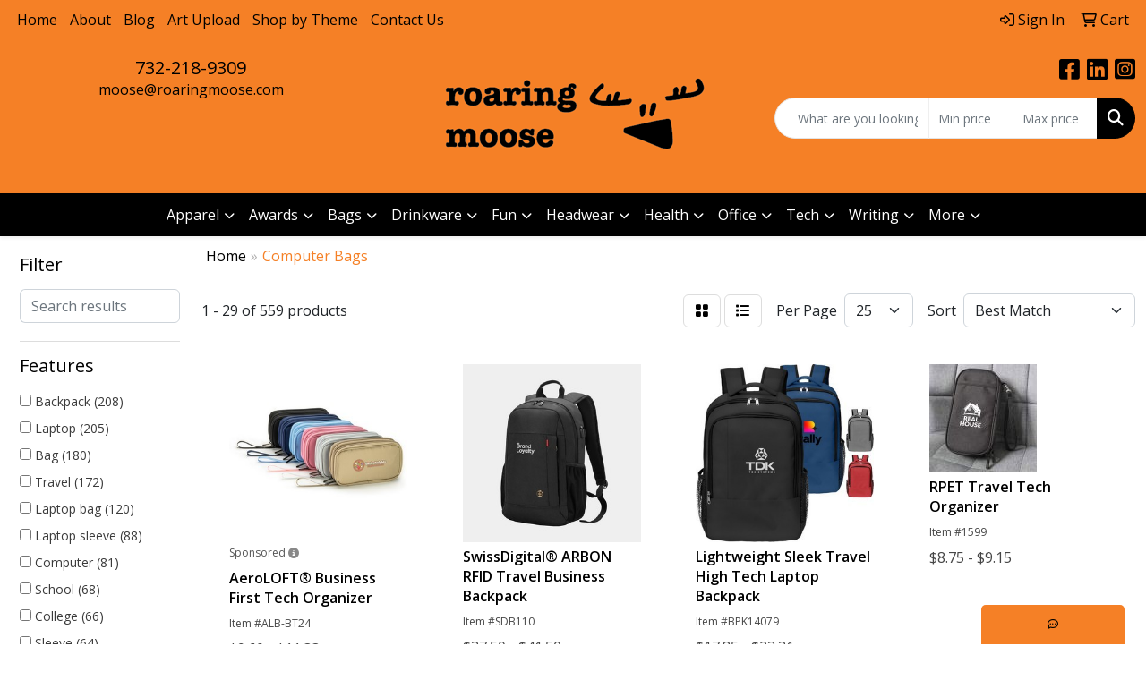

--- FILE ---
content_type: text/html
request_url: https://www.roaringmoose.com/ws/ws.dll/StartSrch?UID=250400&WENavID=19767457
body_size: 14584
content:
<!DOCTYPE html>
<html lang="en"><head>
<meta charset="utf-8">
<meta http-equiv="X-UA-Compatible" content="IE=edge">
<meta name="viewport" content="width=device-width, initial-scale=1">
<!-- The above 3 meta tags *must* come first in the head; any other head content must come *after* these tags -->


<link href="/distsite/styles/8/css/bootstrap.min.css" rel="stylesheet" />
<link href="https://fonts.googleapis.com/css?family=Open+Sans:400,600|Oswald:400,600" rel="stylesheet">
<link href="/distsite/styles/8/css/owl.carousel.min.css" rel="stylesheet">
<link href="/distsite/styles/8/css/nouislider.css" rel="stylesheet">
<!--<link href="/distsite/styles/8/css/menu.css" rel="stylesheet"/>-->
<link href="/distsite/styles/8/css/flexslider.css" rel="stylesheet">
<link href="/distsite/styles/8/css/all.min.css" rel="stylesheet">
<link href="/distsite/styles/8/css/slick/slick.css" rel="stylesheet"/>
<link href="/distsite/styles/8/css/lightbox/lightbox.css" rel="stylesheet"  />
<link href="/distsite/styles/8/css/yamm.css" rel="stylesheet" />
<!-- Custom styles for this theme -->
<link href="/we/we.dll/StyleSheet?UN=250400&Type=WETheme&TS=C46010.3740740741" rel="stylesheet">
<!-- Custom styles for this theme -->
<link href="/we/we.dll/StyleSheet?UN=250400&Type=WETheme-PS&TS=C46010.3740740741" rel="stylesheet">


<!-- HTML5 shim and Respond.js for IE8 support of HTML5 elements and media queries -->
<!--[if lt IE 9]>
      <script src="https://oss.maxcdn.com/html5shiv/3.7.3/html5shiv.min.js"></script>
      <script src="https://oss.maxcdn.com/respond/1.4.2/respond.min.js"></script>
    <![endif]-->

</head>

<body style="background:#fff;">


  <!-- Slide-Out Menu -->
  <div id="filter-menu" class="filter-menu">
    <button id="close-menu" class="btn-close"></button>
    <div class="menu-content">
      
<aside class="filter-sidebar">



<div class="filter-section first">
	<h2>Filter</h2>
	 <div class="input-group mb-3">
	 <input type="text" style="border-right:0;" placeholder="Search results" class="form-control text-search-within-results" name="SearchWithinResults" value="" maxlength="100" onkeyup="HandleTextFilter(event);">
	  <label class="input-group-text" style="background-color:#fff;"><a  style="display:none;" href="javascript:void(0);" class="remove-filter" data-toggle="tooltip" title="Clear" onclick="ClearTextFilter();"><i class="far fa-times" aria-hidden="true"></i> <span class="fa-sr-only">x</span></a></label>
	</div>
</div>

<a href="javascript:void(0);" class="clear-filters"  style="display:none;" onclick="ClearDrillDown();">Clear all filters</a>

<div class="filter-section"  style="display:none;">
	<h2>Categories</h2>

	<div class="filter-list">

	 

		<!-- wrapper for more filters -->
        <div class="show-filter">

		</div><!-- showfilters -->

	</div>

		<a href="#" class="show-more"  style="display:none;" >Show more</a>
</div>


<div class="filter-section" >
	<h2>Features</h2>

		<div class="filter-list">

	  		<div class="checkbox"><label><input class="filtercheckbox" type="checkbox" name="2|Backpack" ><span> Backpack (208)</span></label></div><div class="checkbox"><label><input class="filtercheckbox" type="checkbox" name="2|Laptop" ><span> Laptop (205)</span></label></div><div class="checkbox"><label><input class="filtercheckbox" type="checkbox" name="2|Bag" ><span> Bag (180)</span></label></div><div class="checkbox"><label><input class="filtercheckbox" type="checkbox" name="2|Travel" ><span> Travel (172)</span></label></div><div class="checkbox"><label><input class="filtercheckbox" type="checkbox" name="2|Laptop bag" ><span> Laptop bag (120)</span></label></div><div class="checkbox"><label><input class="filtercheckbox" type="checkbox" name="2|Laptop sleeve" ><span> Laptop sleeve (88)</span></label></div><div class="checkbox"><label><input class="filtercheckbox" type="checkbox" name="2|Computer" ><span> Computer (81)</span></label></div><div class="checkbox"><label><input class="filtercheckbox" type="checkbox" name="2|School" ><span> School (68)</span></label></div><div class="checkbox"><label><input class="filtercheckbox" type="checkbox" name="2|College" ><span> College (66)</span></label></div><div class="checkbox"><label><input class="filtercheckbox" type="checkbox" name="2|Sleeve" ><span> Sleeve (64)</span></label></div><div class="show-filter"><div class="checkbox"><label><input class="filtercheckbox" type="checkbox" name="2|Padded" ><span> Padded (61)</span></label></div><div class="checkbox"><label><input class="filtercheckbox" type="checkbox" name="2|Eco friendly" ><span> Eco friendly (54)</span></label></div><div class="checkbox"><label><input class="filtercheckbox" type="checkbox" name="2|Rpet" ><span> Rpet (54)</span></label></div><div class="checkbox"><label><input class="filtercheckbox" type="checkbox" name="2|Tablet" ><span> Tablet (53)</span></label></div><div class="checkbox"><label><input class="filtercheckbox" type="checkbox" name="2|Travel bag" ><span> Travel bag (51)</span></label></div><div class="checkbox"><label><input class="filtercheckbox" type="checkbox" name="2|Laptop case" ><span> Laptop case (50)</span></label></div><div class="checkbox"><label><input class="filtercheckbox" type="checkbox" name="2|Zipper" ><span> Zipper (50)</span></label></div><div class="checkbox"><label><input class="filtercheckbox" type="checkbox" name="2|Shoulder strap" ><span> Shoulder strap (45)</span></label></div><div class="checkbox"><label><input class="filtercheckbox" type="checkbox" name="2|Back pack" ><span> Back pack (42)</span></label></div><div class="checkbox"><label><input class="filtercheckbox" type="checkbox" name="2|Heavy duty" ><span> Heavy duty (42)</span></label></div><div class="checkbox"><label><input class="filtercheckbox" type="checkbox" name="2|Neoprene" ><span> Neoprene (42)</span></label></div><div class="checkbox"><label><input class="filtercheckbox" type="checkbox" name="2|Recycled bag" ><span> Recycled bag (41)</span></label></div><div class="checkbox"><label><input class="filtercheckbox" type="checkbox" name="2|Briefcase" ><span> Briefcase (39)</span></label></div><div class="checkbox"><label><input class="filtercheckbox" type="checkbox" name="2|Computer bag" ><span> Computer bag (39)</span></label></div><div class="checkbox"><label><input class="filtercheckbox" type="checkbox" name="2|Durable" ><span> Durable (39)</span></label></div><div class="checkbox"><label><input class="filtercheckbox" type="checkbox" name="2|Zip" ><span> Zip (37)</span></label></div><div class="checkbox"><label><input class="filtercheckbox" type="checkbox" name="2|Laptop carry bag" ><span> Laptop carry bag (36)</span></label></div><div class="checkbox"><label><input class="filtercheckbox" type="checkbox" name="2|Padded sleeve" ><span> Padded sleeve (36)</span></label></div><div class="checkbox"><label><input class="filtercheckbox" type="checkbox" name="2|Side pocket" ><span> Side pocket (36)</span></label></div><div class="checkbox"><label><input class="filtercheckbox" type="checkbox" name="2|Trolley strap" ><span> Trolley strap (36)</span></label></div><div class="checkbox"><label><input class="filtercheckbox" type="checkbox" name="2|Business" ><span> Business (35)</span></label></div><div class="checkbox"><label><input class="filtercheckbox" type="checkbox" name="2|Office" ><span> Office (34)</span></label></div><div class="checkbox"><label><input class="filtercheckbox" type="checkbox" name="2|Rfid" ><span> Rfid (34)</span></label></div><div class="checkbox"><label><input class="filtercheckbox" type="checkbox" name="2|Usb charging port" ><span> Usb charging port (34)</span></label></div><div class="checkbox"><label><input class="filtercheckbox" type="checkbox" name="2|Laptop brief" ><span> Laptop brief (33)</span></label></div><div class="checkbox"><label><input class="filtercheckbox" type="checkbox" name="2|Business backpack" ><span> Business backpack (32)</span></label></div><div class="checkbox"><label><input class="filtercheckbox" type="checkbox" name="2|Sport" ><span> Sport (29)</span></label></div><div class="checkbox"><label><input class="filtercheckbox" type="checkbox" name="2|Strap" ><span> Strap (29)</span></label></div><div class="checkbox"><label><input class="filtercheckbox" type="checkbox" name="2|Business bag" ><span> Business bag (28)</span></label></div><div class="checkbox"><label><input class="filtercheckbox" type="checkbox" name="2|Executive backpack" ><span> Executive backpack (28)</span></label></div><div class="checkbox"><label><input class="filtercheckbox" type="checkbox" name="2|Reversible" ><span> Reversible (28)</span></label></div><div class="checkbox"><label><input class="filtercheckbox" type="checkbox" name="2|Tucano backpack" ><span> Tucano backpack (28)</span></label></div><div class="checkbox"><label><input class="filtercheckbox" type="checkbox" name="2|Tucano italy" ><span> Tucano italy (28)</span></label></div><div class="checkbox"><label><input class="filtercheckbox" type="checkbox" name="2|Computer backpack" ><span> Computer backpack (27)</span></label></div><div class="checkbox"><label><input class="filtercheckbox" type="checkbox" name="2|Recycled" ><span> Recycled (27)</span></label></div><div class="checkbox"><label><input class="filtercheckbox" type="checkbox" name="2|Recycled backpack" ><span> Recycled backpack (26)</span></label></div><div class="checkbox"><label><input class="filtercheckbox" type="checkbox" name="2|Outdoor" ><span> Outdoor (25)</span></label></div><div class="checkbox"><label><input class="filtercheckbox" type="checkbox" name="2|Swiss digital backpack" ><span> Swiss digital backpack (25)</span></label></div><div class="checkbox"><label><input class="filtercheckbox" type="checkbox" name="2|Swissdigital backpack" ><span> Swissdigital backpack (25)</span></label></div><div class="checkbox"><label><input class="filtercheckbox" type="checkbox" name="2|Multipurpose" ><span> Multipurpose (24)</span></label></div></div>

			<!-- wrapper for more filters -->
			<div class="show-filter">

			</div><!-- showfilters -->
 		</div>
		<a href="#" class="show-more"  >Show more</a>


</div>


<div class="filter-section" >
	<h2>Colors</h2>

		<div class="filter-list">

		  	<div class="checkbox"><label><input class="filtercheckbox" type="checkbox" name="1|Black" ><span> Black (315)</span></label></div><div class="checkbox"><label><input class="filtercheckbox" type="checkbox" name="1|Gray" ><span> Gray (104)</span></label></div><div class="checkbox"><label><input class="filtercheckbox" type="checkbox" name="1|Blue" ><span> Blue (78)</span></label></div><div class="checkbox"><label><input class="filtercheckbox" type="checkbox" name="1|Navy" ><span> Navy (50)</span></label></div><div class="checkbox"><label><input class="filtercheckbox" type="checkbox" name="1|Red" ><span> Red (49)</span></label></div><div class="checkbox"><label><input class="filtercheckbox" type="checkbox" name="1|Graphite" ><span> Graphite (46)</span></label></div><div class="checkbox"><label><input class="filtercheckbox" type="checkbox" name="1|Charcoal" ><span> Charcoal (38)</span></label></div><div class="checkbox"><label><input class="filtercheckbox" type="checkbox" name="1|Navy blue" ><span> Navy blue (33)</span></label></div><div class="checkbox"><label><input class="filtercheckbox" type="checkbox" name="1|Pink" ><span> Pink (26)</span></label></div><div class="checkbox"><label><input class="filtercheckbox" type="checkbox" name="1|Brown" ><span> Brown (25)</span></label></div><div class="show-filter"><div class="checkbox"><label><input class="filtercheckbox" type="checkbox" name="1|Light blue" ><span> Light blue (23)</span></label></div><div class="checkbox"><label><input class="filtercheckbox" type="checkbox" name="1|Dark gray" ><span> Dark gray (20)</span></label></div><div class="checkbox"><label><input class="filtercheckbox" type="checkbox" name="1|Olive green" ><span> Olive green (20)</span></label></div><div class="checkbox"><label><input class="filtercheckbox" type="checkbox" name="1|Green" ><span> Green (18)</span></label></div><div class="checkbox"><label><input class="filtercheckbox" type="checkbox" name="1|White" ><span> White (15)</span></label></div><div class="checkbox"><label><input class="filtercheckbox" type="checkbox" name="1|Military green" ><span> Military green (14)</span></label></div><div class="checkbox"><label><input class="filtercheckbox" type="checkbox" name="1|Lime green" ><span> Lime green (13)</span></label></div><div class="checkbox"><label><input class="filtercheckbox" type="checkbox" name="1|Purple" ><span> Purple (13)</span></label></div><div class="checkbox"><label><input class="filtercheckbox" type="checkbox" name="1|Dark blue" ><span> Dark blue (11)</span></label></div><div class="checkbox"><label><input class="filtercheckbox" type="checkbox" name="1|Burnt orange" ><span> Burnt orange (10)</span></label></div><div class="checkbox"><label><input class="filtercheckbox" type="checkbox" name="1|Cloud gray" ><span> Cloud gray (10)</span></label></div><div class="checkbox"><label><input class="filtercheckbox" type="checkbox" name="1|Fairytale pink" ><span> Fairytale pink (10)</span></label></div><div class="checkbox"><label><input class="filtercheckbox" type="checkbox" name="1|Ivory black" ><span> Ivory black (10)</span></label></div><div class="checkbox"><label><input class="filtercheckbox" type="checkbox" name="1|Mustard yellow" ><span> Mustard yellow (10)</span></label></div><div class="checkbox"><label><input class="filtercheckbox" type="checkbox" name="1|Orange" ><span> Orange (10)</span></label></div><div class="checkbox"><label><input class="filtercheckbox" type="checkbox" name="1|Sand dune" ><span> Sand dune (10)</span></label></div><div class="checkbox"><label><input class="filtercheckbox" type="checkbox" name="1|Slate gray" ><span> Slate gray (10)</span></label></div><div class="checkbox"><label><input class="filtercheckbox" type="checkbox" name="1|Various" ><span> Various (10)</span></label></div><div class="checkbox"><label><input class="filtercheckbox" type="checkbox" name="1|Yellow" ><span> Yellow (10)</span></label></div><div class="checkbox"><label><input class="filtercheckbox" type="checkbox" name="1|Desert tan" ><span> Desert tan (9)</span></label></div><div class="checkbox"><label><input class="filtercheckbox" type="checkbox" name="1|Driftwood gray" ><span> Driftwood gray (9)</span></label></div><div class="checkbox"><label><input class="filtercheckbox" type="checkbox" name="1|Maroon red" ><span> Maroon red (9)</span></label></div><div class="checkbox"><label><input class="filtercheckbox" type="checkbox" name="1|Moss green" ><span> Moss green (9)</span></label></div><div class="checkbox"><label><input class="filtercheckbox" type="checkbox" name="1|Sangria red" ><span> Sangria red (9)</span></label></div><div class="checkbox"><label><input class="filtercheckbox" type="checkbox" name="1|Chestnut brown" ><span> Chestnut brown (8)</span></label></div><div class="checkbox"><label><input class="filtercheckbox" type="checkbox" name="1|Gold" ><span> Gold (8)</span></label></div><div class="checkbox"><label><input class="filtercheckbox" type="checkbox" name="1|Sublimation" ><span> Sublimation (8)</span></label></div><div class="checkbox"><label><input class="filtercheckbox" type="checkbox" name="1|Teal" ><span> Teal (8)</span></label></div><div class="checkbox"><label><input class="filtercheckbox" type="checkbox" name="1|Charcoal gray" ><span> Charcoal gray (7)</span></label></div><div class="checkbox"><label><input class="filtercheckbox" type="checkbox" name="1|Deep sea teal blue" ><span> Deep sea teal blue (7)</span></label></div><div class="checkbox"><label><input class="filtercheckbox" type="checkbox" name="1|Lavender purple" ><span> Lavender purple (7)</span></label></div><div class="checkbox"><label><input class="filtercheckbox" type="checkbox" name="1|Light gray" ><span> Light gray (7)</span></label></div><div class="checkbox"><label><input class="filtercheckbox" type="checkbox" name="1|Lotus" ><span> Lotus (7)</span></label></div><div class="checkbox"><label><input class="filtercheckbox" type="checkbox" name="1|Pms match" ><span> Pms match (7)</span></label></div><div class="checkbox"><label><input class="filtercheckbox" type="checkbox" name="1|Royal blue" ><span> Royal blue (7)</span></label></div><div class="checkbox"><label><input class="filtercheckbox" type="checkbox" name="1|Teal blue" ><span> Teal blue (7)</span></label></div><div class="checkbox"><label><input class="filtercheckbox" type="checkbox" name="1|Fuchsia" ><span> Fuchsia (6)</span></label></div><div class="checkbox"><label><input class="filtercheckbox" type="checkbox" name="1|Khaki beige" ><span> Khaki beige (6)</span></label></div><div class="checkbox"><label><input class="filtercheckbox" type="checkbox" name="1|Ruby red" ><span> Ruby red (6)</span></label></div><div class="checkbox"><label><input class="filtercheckbox" type="checkbox" name="1|Beige" ><span> Beige (5)</span></label></div></div>


			<!-- wrapper for more filters -->
			<div class="show-filter">

			</div><!-- showfilters -->

		  </div>

		<a href="#" class="show-more"  >Show more</a>
</div>


<div class="filter-section"  >
	<h2>Price Range</h2>
	<div class="filter-price-wrap">
		<div class="filter-price-inner">
			<div class="input-group">
				<span class="input-group-text input-group-text-white">$</span>
				<input type="text" class="form-control form-control-sm filter-min-prices" name="min-prices" value="" placeholder="Min" onkeyup="HandlePriceFilter(event);">
			</div>
			<div class="input-group">
				<span class="input-group-text input-group-text-white">$</span>
				<input type="text" class="form-control form-control-sm filter-max-prices" name="max-prices" value="" placeholder="Max" onkeyup="HandlePriceFilter(event);">
			</div>
		</div>
		<a href="javascript:void(0)" onclick="SetPriceFilter();" ><i class="fa-solid fa-chevron-right"></i></a>
	</div>
</div>

<div class="filter-section"   >
	<h2>Quantity</h2>
	<div class="filter-price-wrap mb-2">
		<input type="text" class="form-control form-control-sm filter-quantity" value="" placeholder="Qty" onkeyup="HandleQuantityFilter(event);">
		<a href="javascript:void(0)" onclick="SetQuantityFilter();"><i class="fa-solid fa-chevron-right"></i></a>
	</div>
</div>




	</aside>

    </div>
</div>




	<div class="container-fluid">
		<div class="row">

			<div class="col-md-3 col-lg-2">
        <div class="d-none d-md-block">
          <div id="desktop-filter">
            
<aside class="filter-sidebar">



<div class="filter-section first">
	<h2>Filter</h2>
	 <div class="input-group mb-3">
	 <input type="text" style="border-right:0;" placeholder="Search results" class="form-control text-search-within-results" name="SearchWithinResults" value="" maxlength="100" onkeyup="HandleTextFilter(event);">
	  <label class="input-group-text" style="background-color:#fff;"><a  style="display:none;" href="javascript:void(0);" class="remove-filter" data-toggle="tooltip" title="Clear" onclick="ClearTextFilter();"><i class="far fa-times" aria-hidden="true"></i> <span class="fa-sr-only">x</span></a></label>
	</div>
</div>

<a href="javascript:void(0);" class="clear-filters"  style="display:none;" onclick="ClearDrillDown();">Clear all filters</a>

<div class="filter-section"  style="display:none;">
	<h2>Categories</h2>

	<div class="filter-list">

	 

		<!-- wrapper for more filters -->
        <div class="show-filter">

		</div><!-- showfilters -->

	</div>

		<a href="#" class="show-more"  style="display:none;" >Show more</a>
</div>


<div class="filter-section" >
	<h2>Features</h2>

		<div class="filter-list">

	  		<div class="checkbox"><label><input class="filtercheckbox" type="checkbox" name="2|Backpack" ><span> Backpack (208)</span></label></div><div class="checkbox"><label><input class="filtercheckbox" type="checkbox" name="2|Laptop" ><span> Laptop (205)</span></label></div><div class="checkbox"><label><input class="filtercheckbox" type="checkbox" name="2|Bag" ><span> Bag (180)</span></label></div><div class="checkbox"><label><input class="filtercheckbox" type="checkbox" name="2|Travel" ><span> Travel (172)</span></label></div><div class="checkbox"><label><input class="filtercheckbox" type="checkbox" name="2|Laptop bag" ><span> Laptop bag (120)</span></label></div><div class="checkbox"><label><input class="filtercheckbox" type="checkbox" name="2|Laptop sleeve" ><span> Laptop sleeve (88)</span></label></div><div class="checkbox"><label><input class="filtercheckbox" type="checkbox" name="2|Computer" ><span> Computer (81)</span></label></div><div class="checkbox"><label><input class="filtercheckbox" type="checkbox" name="2|School" ><span> School (68)</span></label></div><div class="checkbox"><label><input class="filtercheckbox" type="checkbox" name="2|College" ><span> College (66)</span></label></div><div class="checkbox"><label><input class="filtercheckbox" type="checkbox" name="2|Sleeve" ><span> Sleeve (64)</span></label></div><div class="show-filter"><div class="checkbox"><label><input class="filtercheckbox" type="checkbox" name="2|Padded" ><span> Padded (61)</span></label></div><div class="checkbox"><label><input class="filtercheckbox" type="checkbox" name="2|Eco friendly" ><span> Eco friendly (54)</span></label></div><div class="checkbox"><label><input class="filtercheckbox" type="checkbox" name="2|Rpet" ><span> Rpet (54)</span></label></div><div class="checkbox"><label><input class="filtercheckbox" type="checkbox" name="2|Tablet" ><span> Tablet (53)</span></label></div><div class="checkbox"><label><input class="filtercheckbox" type="checkbox" name="2|Travel bag" ><span> Travel bag (51)</span></label></div><div class="checkbox"><label><input class="filtercheckbox" type="checkbox" name="2|Laptop case" ><span> Laptop case (50)</span></label></div><div class="checkbox"><label><input class="filtercheckbox" type="checkbox" name="2|Zipper" ><span> Zipper (50)</span></label></div><div class="checkbox"><label><input class="filtercheckbox" type="checkbox" name="2|Shoulder strap" ><span> Shoulder strap (45)</span></label></div><div class="checkbox"><label><input class="filtercheckbox" type="checkbox" name="2|Back pack" ><span> Back pack (42)</span></label></div><div class="checkbox"><label><input class="filtercheckbox" type="checkbox" name="2|Heavy duty" ><span> Heavy duty (42)</span></label></div><div class="checkbox"><label><input class="filtercheckbox" type="checkbox" name="2|Neoprene" ><span> Neoprene (42)</span></label></div><div class="checkbox"><label><input class="filtercheckbox" type="checkbox" name="2|Recycled bag" ><span> Recycled bag (41)</span></label></div><div class="checkbox"><label><input class="filtercheckbox" type="checkbox" name="2|Briefcase" ><span> Briefcase (39)</span></label></div><div class="checkbox"><label><input class="filtercheckbox" type="checkbox" name="2|Computer bag" ><span> Computer bag (39)</span></label></div><div class="checkbox"><label><input class="filtercheckbox" type="checkbox" name="2|Durable" ><span> Durable (39)</span></label></div><div class="checkbox"><label><input class="filtercheckbox" type="checkbox" name="2|Zip" ><span> Zip (37)</span></label></div><div class="checkbox"><label><input class="filtercheckbox" type="checkbox" name="2|Laptop carry bag" ><span> Laptop carry bag (36)</span></label></div><div class="checkbox"><label><input class="filtercheckbox" type="checkbox" name="2|Padded sleeve" ><span> Padded sleeve (36)</span></label></div><div class="checkbox"><label><input class="filtercheckbox" type="checkbox" name="2|Side pocket" ><span> Side pocket (36)</span></label></div><div class="checkbox"><label><input class="filtercheckbox" type="checkbox" name="2|Trolley strap" ><span> Trolley strap (36)</span></label></div><div class="checkbox"><label><input class="filtercheckbox" type="checkbox" name="2|Business" ><span> Business (35)</span></label></div><div class="checkbox"><label><input class="filtercheckbox" type="checkbox" name="2|Office" ><span> Office (34)</span></label></div><div class="checkbox"><label><input class="filtercheckbox" type="checkbox" name="2|Rfid" ><span> Rfid (34)</span></label></div><div class="checkbox"><label><input class="filtercheckbox" type="checkbox" name="2|Usb charging port" ><span> Usb charging port (34)</span></label></div><div class="checkbox"><label><input class="filtercheckbox" type="checkbox" name="2|Laptop brief" ><span> Laptop brief (33)</span></label></div><div class="checkbox"><label><input class="filtercheckbox" type="checkbox" name="2|Business backpack" ><span> Business backpack (32)</span></label></div><div class="checkbox"><label><input class="filtercheckbox" type="checkbox" name="2|Sport" ><span> Sport (29)</span></label></div><div class="checkbox"><label><input class="filtercheckbox" type="checkbox" name="2|Strap" ><span> Strap (29)</span></label></div><div class="checkbox"><label><input class="filtercheckbox" type="checkbox" name="2|Business bag" ><span> Business bag (28)</span></label></div><div class="checkbox"><label><input class="filtercheckbox" type="checkbox" name="2|Executive backpack" ><span> Executive backpack (28)</span></label></div><div class="checkbox"><label><input class="filtercheckbox" type="checkbox" name="2|Reversible" ><span> Reversible (28)</span></label></div><div class="checkbox"><label><input class="filtercheckbox" type="checkbox" name="2|Tucano backpack" ><span> Tucano backpack (28)</span></label></div><div class="checkbox"><label><input class="filtercheckbox" type="checkbox" name="2|Tucano italy" ><span> Tucano italy (28)</span></label></div><div class="checkbox"><label><input class="filtercheckbox" type="checkbox" name="2|Computer backpack" ><span> Computer backpack (27)</span></label></div><div class="checkbox"><label><input class="filtercheckbox" type="checkbox" name="2|Recycled" ><span> Recycled (27)</span></label></div><div class="checkbox"><label><input class="filtercheckbox" type="checkbox" name="2|Recycled backpack" ><span> Recycled backpack (26)</span></label></div><div class="checkbox"><label><input class="filtercheckbox" type="checkbox" name="2|Outdoor" ><span> Outdoor (25)</span></label></div><div class="checkbox"><label><input class="filtercheckbox" type="checkbox" name="2|Swiss digital backpack" ><span> Swiss digital backpack (25)</span></label></div><div class="checkbox"><label><input class="filtercheckbox" type="checkbox" name="2|Swissdigital backpack" ><span> Swissdigital backpack (25)</span></label></div><div class="checkbox"><label><input class="filtercheckbox" type="checkbox" name="2|Multipurpose" ><span> Multipurpose (24)</span></label></div></div>

			<!-- wrapper for more filters -->
			<div class="show-filter">

			</div><!-- showfilters -->
 		</div>
		<a href="#" class="show-more"  >Show more</a>


</div>


<div class="filter-section" >
	<h2>Colors</h2>

		<div class="filter-list">

		  	<div class="checkbox"><label><input class="filtercheckbox" type="checkbox" name="1|Black" ><span> Black (315)</span></label></div><div class="checkbox"><label><input class="filtercheckbox" type="checkbox" name="1|Gray" ><span> Gray (104)</span></label></div><div class="checkbox"><label><input class="filtercheckbox" type="checkbox" name="1|Blue" ><span> Blue (78)</span></label></div><div class="checkbox"><label><input class="filtercheckbox" type="checkbox" name="1|Navy" ><span> Navy (50)</span></label></div><div class="checkbox"><label><input class="filtercheckbox" type="checkbox" name="1|Red" ><span> Red (49)</span></label></div><div class="checkbox"><label><input class="filtercheckbox" type="checkbox" name="1|Graphite" ><span> Graphite (46)</span></label></div><div class="checkbox"><label><input class="filtercheckbox" type="checkbox" name="1|Charcoal" ><span> Charcoal (38)</span></label></div><div class="checkbox"><label><input class="filtercheckbox" type="checkbox" name="1|Navy blue" ><span> Navy blue (33)</span></label></div><div class="checkbox"><label><input class="filtercheckbox" type="checkbox" name="1|Pink" ><span> Pink (26)</span></label></div><div class="checkbox"><label><input class="filtercheckbox" type="checkbox" name="1|Brown" ><span> Brown (25)</span></label></div><div class="show-filter"><div class="checkbox"><label><input class="filtercheckbox" type="checkbox" name="1|Light blue" ><span> Light blue (23)</span></label></div><div class="checkbox"><label><input class="filtercheckbox" type="checkbox" name="1|Dark gray" ><span> Dark gray (20)</span></label></div><div class="checkbox"><label><input class="filtercheckbox" type="checkbox" name="1|Olive green" ><span> Olive green (20)</span></label></div><div class="checkbox"><label><input class="filtercheckbox" type="checkbox" name="1|Green" ><span> Green (18)</span></label></div><div class="checkbox"><label><input class="filtercheckbox" type="checkbox" name="1|White" ><span> White (15)</span></label></div><div class="checkbox"><label><input class="filtercheckbox" type="checkbox" name="1|Military green" ><span> Military green (14)</span></label></div><div class="checkbox"><label><input class="filtercheckbox" type="checkbox" name="1|Lime green" ><span> Lime green (13)</span></label></div><div class="checkbox"><label><input class="filtercheckbox" type="checkbox" name="1|Purple" ><span> Purple (13)</span></label></div><div class="checkbox"><label><input class="filtercheckbox" type="checkbox" name="1|Dark blue" ><span> Dark blue (11)</span></label></div><div class="checkbox"><label><input class="filtercheckbox" type="checkbox" name="1|Burnt orange" ><span> Burnt orange (10)</span></label></div><div class="checkbox"><label><input class="filtercheckbox" type="checkbox" name="1|Cloud gray" ><span> Cloud gray (10)</span></label></div><div class="checkbox"><label><input class="filtercheckbox" type="checkbox" name="1|Fairytale pink" ><span> Fairytale pink (10)</span></label></div><div class="checkbox"><label><input class="filtercheckbox" type="checkbox" name="1|Ivory black" ><span> Ivory black (10)</span></label></div><div class="checkbox"><label><input class="filtercheckbox" type="checkbox" name="1|Mustard yellow" ><span> Mustard yellow (10)</span></label></div><div class="checkbox"><label><input class="filtercheckbox" type="checkbox" name="1|Orange" ><span> Orange (10)</span></label></div><div class="checkbox"><label><input class="filtercheckbox" type="checkbox" name="1|Sand dune" ><span> Sand dune (10)</span></label></div><div class="checkbox"><label><input class="filtercheckbox" type="checkbox" name="1|Slate gray" ><span> Slate gray (10)</span></label></div><div class="checkbox"><label><input class="filtercheckbox" type="checkbox" name="1|Various" ><span> Various (10)</span></label></div><div class="checkbox"><label><input class="filtercheckbox" type="checkbox" name="1|Yellow" ><span> Yellow (10)</span></label></div><div class="checkbox"><label><input class="filtercheckbox" type="checkbox" name="1|Desert tan" ><span> Desert tan (9)</span></label></div><div class="checkbox"><label><input class="filtercheckbox" type="checkbox" name="1|Driftwood gray" ><span> Driftwood gray (9)</span></label></div><div class="checkbox"><label><input class="filtercheckbox" type="checkbox" name="1|Maroon red" ><span> Maroon red (9)</span></label></div><div class="checkbox"><label><input class="filtercheckbox" type="checkbox" name="1|Moss green" ><span> Moss green (9)</span></label></div><div class="checkbox"><label><input class="filtercheckbox" type="checkbox" name="1|Sangria red" ><span> Sangria red (9)</span></label></div><div class="checkbox"><label><input class="filtercheckbox" type="checkbox" name="1|Chestnut brown" ><span> Chestnut brown (8)</span></label></div><div class="checkbox"><label><input class="filtercheckbox" type="checkbox" name="1|Gold" ><span> Gold (8)</span></label></div><div class="checkbox"><label><input class="filtercheckbox" type="checkbox" name="1|Sublimation" ><span> Sublimation (8)</span></label></div><div class="checkbox"><label><input class="filtercheckbox" type="checkbox" name="1|Teal" ><span> Teal (8)</span></label></div><div class="checkbox"><label><input class="filtercheckbox" type="checkbox" name="1|Charcoal gray" ><span> Charcoal gray (7)</span></label></div><div class="checkbox"><label><input class="filtercheckbox" type="checkbox" name="1|Deep sea teal blue" ><span> Deep sea teal blue (7)</span></label></div><div class="checkbox"><label><input class="filtercheckbox" type="checkbox" name="1|Lavender purple" ><span> Lavender purple (7)</span></label></div><div class="checkbox"><label><input class="filtercheckbox" type="checkbox" name="1|Light gray" ><span> Light gray (7)</span></label></div><div class="checkbox"><label><input class="filtercheckbox" type="checkbox" name="1|Lotus" ><span> Lotus (7)</span></label></div><div class="checkbox"><label><input class="filtercheckbox" type="checkbox" name="1|Pms match" ><span> Pms match (7)</span></label></div><div class="checkbox"><label><input class="filtercheckbox" type="checkbox" name="1|Royal blue" ><span> Royal blue (7)</span></label></div><div class="checkbox"><label><input class="filtercheckbox" type="checkbox" name="1|Teal blue" ><span> Teal blue (7)</span></label></div><div class="checkbox"><label><input class="filtercheckbox" type="checkbox" name="1|Fuchsia" ><span> Fuchsia (6)</span></label></div><div class="checkbox"><label><input class="filtercheckbox" type="checkbox" name="1|Khaki beige" ><span> Khaki beige (6)</span></label></div><div class="checkbox"><label><input class="filtercheckbox" type="checkbox" name="1|Ruby red" ><span> Ruby red (6)</span></label></div><div class="checkbox"><label><input class="filtercheckbox" type="checkbox" name="1|Beige" ><span> Beige (5)</span></label></div></div>


			<!-- wrapper for more filters -->
			<div class="show-filter">

			</div><!-- showfilters -->

		  </div>

		<a href="#" class="show-more"  >Show more</a>
</div>


<div class="filter-section"  >
	<h2>Price Range</h2>
	<div class="filter-price-wrap">
		<div class="filter-price-inner">
			<div class="input-group">
				<span class="input-group-text input-group-text-white">$</span>
				<input type="text" class="form-control form-control-sm filter-min-prices" name="min-prices" value="" placeholder="Min" onkeyup="HandlePriceFilter(event);">
			</div>
			<div class="input-group">
				<span class="input-group-text input-group-text-white">$</span>
				<input type="text" class="form-control form-control-sm filter-max-prices" name="max-prices" value="" placeholder="Max" onkeyup="HandlePriceFilter(event);">
			</div>
		</div>
		<a href="javascript:void(0)" onclick="SetPriceFilter();" ><i class="fa-solid fa-chevron-right"></i></a>
	</div>
</div>

<div class="filter-section"   >
	<h2>Quantity</h2>
	<div class="filter-price-wrap mb-2">
		<input type="text" class="form-control form-control-sm filter-quantity" value="" placeholder="Qty" onkeyup="HandleQuantityFilter(event);">
		<a href="javascript:void(0)" onclick="SetQuantityFilter();"><i class="fa-solid fa-chevron-right"></i></a>
	</div>
</div>




	</aside>

          </div>
        </div>
			</div>

			<div class="col-md-9 col-lg-10">
				

				<ol class="breadcrumb"  >
              		<li><a href="https://www.roaringmoose.com" target="_top">Home</a></li>
             	 	<li class="active">Computer Bags</li>
            	</ol>




				<div id="product-list-controls">

				
						<div class="d-flex align-items-center justify-content-between">
							<div class="d-none d-md-block me-3">
								1 - 29 of  559 <span class="d-none d-lg-inline">products</span>
							</div>
					  
						  <!-- Right Aligned Controls -->
						  <div class="product-controls-right d-flex align-items-center">
       
              <button id="show-filter-button" class="btn btn-control d-block d-md-none"><i class="fa-solid fa-filter" aria-hidden="true"></i></button>

							
							<span class="me-3">
								<a href="/ws/ws.dll/StartSrch?UID=250400&WENavID=19767457&View=T&ST=260114125429429173088789098" class="btn btn-control grid" title="Change to Grid View"><i class="fa-solid fa-grid-2" aria-hidden="true"></i>  <span class="fa-sr-only">Grid</span></a>
								<a href="/ws/ws.dll/StartSrch?UID=250400&WENavID=19767457&View=L&ST=260114125429429173088789098" class="btn btn-control" title="Change to List View"><i class="fa-solid fa-list"></i> <span class="fa-sr-only">List</span></a>
							</span>
							
					  
							<!-- Number of Items Per Page -->
							<div class="me-2 d-none d-lg-block">
								<label>Per Page</label>
							</div>
							<div class="me-3 d-none d-md-block">
								<select class="form-select notranslate" onchange="GoToNewURL(this);" aria-label="Items per page">
									<option value="/ws/ws.dll/StartSrch?UID=250400&WENavID=19767457&ST=260114125429429173088789098&PPP=10" >10</option><option value="/ws/ws.dll/StartSrch?UID=250400&WENavID=19767457&ST=260114125429429173088789098&PPP=25" selected>25</option><option value="/ws/ws.dll/StartSrch?UID=250400&WENavID=19767457&ST=260114125429429173088789098&PPP=50" >50</option><option value="/ws/ws.dll/StartSrch?UID=250400&WENavID=19767457&ST=260114125429429173088789098&PPP=100" >100</option><option value="/ws/ws.dll/StartSrch?UID=250400&WENavID=19767457&ST=260114125429429173088789098&PPP=250" >250</option>
								
								</select>
							</div>
					  
							<!-- Sort By -->
							<div class="d-none d-lg-block me-2">
								<label>Sort</label>
							</div>
							<div>
								<select class="form-select" onchange="GoToNewURL(this);">
									<option value="/ws/ws.dll/StartSrch?UID=250400&WENavID=19767457&Sort=0" selected>Best Match</option><option value="/ws/ws.dll/StartSrch?UID=250400&WENavID=19767457&Sort=3">Most Popular</option><option value="/ws/ws.dll/StartSrch?UID=250400&WENavID=19767457&Sort=1">Price (Low to High)</option><option value="/ws/ws.dll/StartSrch?UID=250400&WENavID=19767457&Sort=2">Price (High to Low)</option>
								 </select>
							</div>
						  </div>
						</div>

			  </div>

				<!-- Product Results List -->
				<ul class="thumbnail-list"><li>
 <a href="https://www.roaringmoose.com/p/RSZYR-ZBLYW/aeroloft-business-first-tech-organizer" target="_parent" alt="AeroLOFT® Business First Tech Organizer" data-adid="60462|7533778" onclick="PostAdStatToService(597533778,1);">
 <div class="pr-list-grid">
		<img class="img-responsive" src="/ws/ws.dll/QPic?SN=60462&P=597533778&I=0&PX=300" alt="AeroLOFT® Business First Tech Organizer">
		<p class="pr-list-sponsored">Sponsored <span data-bs-toggle="tooltip" data-container="body" data-bs-placement="top" title="You're seeing this ad based on the product's relevance to your search query."><i class="fa fa-info-circle" aria-hidden="true"></i></span></p>
		<p class="pr-name">AeroLOFT® Business First Tech Organizer</p>
		<div class="pr-meta-row">
			<div class="product-reviews"  style="display:none;">
				<div class="rating-stars">
				<i class="fa-solid fa-star-sharp" aria-hidden="true"></i><i class="fa-solid fa-star-sharp" aria-hidden="true"></i><i class="fa-solid fa-star-sharp" aria-hidden="true"></i><i class="fa-solid fa-star-sharp" aria-hidden="true"></i><i class="fa-solid fa-star-sharp" aria-hidden="true"></i>
				</div>
				<span class="rating-count">(0)</span>
			</div>
			
		</div>
		<p class="pr-number"  ><span class="notranslate">Item #ALB-BT24</span></p>
		<p class="pr-price"  ><span class="notranslate">$9.60</span> - <span class="notranslate">$11.33</span></p>
 </div>
 </a>
</li>
<a name="1" href="#" alt="Item 1"></a>
<li>
 <a href="https://www.roaringmoose.com/p/MTWXL-XSPHP/swissdigital-arbon-rfid-travel-business-backpack" target="_parent" alt="SwissDigital® ARBON RFID Travel Business Backpack">
 <div class="pr-list-grid">
		<img class="img-responsive" src="/ws/ws.dll/QPic?SN=69609&P=578458191&I=0&PX=300" alt="SwissDigital® ARBON RFID Travel Business Backpack">
		<p class="pr-name">SwissDigital® ARBON RFID Travel Business Backpack</p>
		<div class="pr-meta-row">
			<div class="product-reviews"  style="display:none;">
				<div class="rating-stars">
				<i class="fa-solid fa-star-sharp active" aria-hidden="true"></i><i class="fa-solid fa-star-sharp active" aria-hidden="true"></i><i class="fa-solid fa-star-sharp active" aria-hidden="true"></i><i class="fa-solid fa-star-sharp active" aria-hidden="true"></i><i class="fa-solid fa-star-sharp active" aria-hidden="true"></i>
				</div>
				<span class="rating-count">(1)</span>
			</div>
			
		</div>
		<p class="pr-number"  ><span class="notranslate">Item #SDB110</span></p>
		<p class="pr-price"  ><span class="notranslate">$37.50</span> - <span class="notranslate">$41.50</span></p>
 </div>
 </a>
</li>
<a name="2" href="#" alt="Item 2"></a>
<li>
 <a href="https://www.roaringmoose.com/p/TGNMT-FRZDP/lightweight-sleek-travel-high-tech-laptop-backpack" target="_parent" alt="Lightweight Sleek Travel High Tech Laptop Backpack">
 <div class="pr-list-grid">
		<img class="img-responsive" src="/ws/ws.dll/QPic?SN=69609&P=337151911&I=0&PX=300" alt="Lightweight Sleek Travel High Tech Laptop Backpack">
		<p class="pr-name">Lightweight Sleek Travel High Tech Laptop Backpack</p>
		<div class="pr-meta-row">
			<div class="product-reviews"  style="display:none;">
				<div class="rating-stars">
				<i class="fa-solid fa-star-sharp active" aria-hidden="true"></i><i class="fa-solid fa-star-sharp active" aria-hidden="true"></i><i class="fa-solid fa-star-sharp active" aria-hidden="true"></i><i class="fa-solid fa-star-sharp active" aria-hidden="true"></i><i class="fa-solid fa-star-sharp active" aria-hidden="true"></i>
				</div>
				<span class="rating-count">(1)</span>
			</div>
			
		</div>
		<p class="pr-number"  ><span class="notranslate">Item #BPK14079</span></p>
		<p class="pr-price"  ><span class="notranslate">$17.85</span> - <span class="notranslate">$23.31</span></p>
 </div>
 </a>
</li>
<a name="3" href="#" alt="Item 3"></a>
<li>
 <a href="https://www.roaringmoose.com/p/LQMPO-FCKQP/rpet-travel-tech-organizer" target="_parent" alt="RPET Travel Tech Organizer">
 <div class="pr-list-grid">
		<img class="img-responsive" src="/ws/ws.dll/QPic?SN=50018&P=787819411&I=0&PX=300" alt="RPET Travel Tech Organizer">
		<p class="pr-name">RPET Travel Tech Organizer</p>
		<div class="pr-meta-row">
			<div class="product-reviews"  style="display:none;">
				<div class="rating-stars">
				<i class="fa-solid fa-star-sharp" aria-hidden="true"></i><i class="fa-solid fa-star-sharp" aria-hidden="true"></i><i class="fa-solid fa-star-sharp" aria-hidden="true"></i><i class="fa-solid fa-star-sharp" aria-hidden="true"></i><i class="fa-solid fa-star-sharp" aria-hidden="true"></i>
				</div>
				<span class="rating-count">(0)</span>
			</div>
			
		</div>
		<p class="pr-number"  ><span class="notranslate">Item #1599</span></p>
		<p class="pr-price"  ><span class="notranslate">$8.75</span> - <span class="notranslate">$9.15</span></p>
 </div>
 </a>
</li>
<a name="4" href="#" alt="Item 4"></a>
<li>
 <a href="https://www.roaringmoose.com/p/NWBCQ-CSYWR/rejuve-milano-recycled-heather-sleek-professional-15-laptop-sleeve" target="_parent" alt="RejuVe® MILANO Recycled Heather Sleek Professional 15&quot; Laptop Sleeve">
 <div class="pr-list-grid">
		<img class="img-responsive" src="/ws/ws.dll/QPic?SN=69609&P=526557643&I=0&PX=300" alt="RejuVe® MILANO Recycled Heather Sleek Professional 15&quot; Laptop Sleeve">
		<p class="pr-name">RejuVe® MILANO Recycled Heather Sleek Professional 15&quot; Laptop Sleeve</p>
		<div class="pr-meta-row">
			<div class="product-reviews"  style="display:none;">
				<div class="rating-stars">
				<i class="fa-solid fa-star-sharp active" aria-hidden="true"></i><i class="fa-solid fa-star-sharp active" aria-hidden="true"></i><i class="fa-solid fa-star-sharp active" aria-hidden="true"></i><i class="fa-solid fa-star-sharp active" aria-hidden="true"></i><i class="fa-solid fa-star-sharp active" aria-hidden="true"></i>
				</div>
				<span class="rating-count">(1)</span>
			</div>
			
		</div>
		<p class="pr-number"  ><span class="notranslate">Item #RJML8844</span></p>
		<p class="pr-price"  ><span class="notranslate">$13.57</span> - <span class="notranslate">$15.13</span></p>
 </div>
 </a>
</li>
<a name="5" href="#" alt="Item 5"></a>
<li>
 <a href="https://www.roaringmoose.com/p/MJFLS-XRKDT/terra-thread-executive-work-tote-bag-sustainable-gots--fair-trade-certified" target="_parent" alt="TERRA THREAD® - Executive Work Tote Bag Sustainable GOTS &amp; Fair Trade Certified">
 <div class="pr-list-grid">
		<img class="img-responsive" src="/ws/ws.dll/QPic?SN=69609&P=797838895&I=0&PX=300" alt="TERRA THREAD® - Executive Work Tote Bag Sustainable GOTS &amp; Fair Trade Certified">
		<p class="pr-name">TERRA THREAD® - Executive Work Tote Bag Sustainable GOTS &amp; Fair Trade Certified</p>
		<div class="pr-meta-row">
			<div class="product-reviews"  style="display:none;">
				<div class="rating-stars">
				<i class="fa-solid fa-star-sharp active" aria-hidden="true"></i><i class="fa-solid fa-star-sharp active" aria-hidden="true"></i><i class="fa-solid fa-star-sharp active" aria-hidden="true"></i><i class="fa-solid fa-star-sharp active" aria-hidden="true"></i><i class="fa-solid fa-star-sharp active" aria-hidden="true"></i>
				</div>
				<span class="rating-count">(1)</span>
			</div>
			
		</div>
		<p class="pr-number"  ><span class="notranslate">Item #TRD103</span></p>
		<p class="pr-price"  ><span class="notranslate">$45.75</span> - <span class="notranslate">$48.90</span></p>
 </div>
 </a>
</li>
<a name="6" href="#" alt="Item 6"></a>
<li>
 <a href="https://www.roaringmoose.com/p/LNQMT-GXLWS/thule-heritage-notus-16-computer-backpack-20l" target="_parent" alt="Thule Heritage Notus 16'' Computer Backpack 20L">
 <div class="pr-list-grid">
		<img class="img-responsive" src="/ws/ws.dll/QPic?SN=52344&P=506319904&I=0&PX=300" alt="Thule Heritage Notus 16'' Computer Backpack 20L">
		<p class="pr-name">Thule Heritage Notus 16'' Computer Backpack 20L</p>
		<div class="pr-meta-row">
			<div class="product-reviews"  style="display:none;">
				<div class="rating-stars">
				<i class="fa-solid fa-star-sharp" aria-hidden="true"></i><i class="fa-solid fa-star-sharp" aria-hidden="true"></i><i class="fa-solid fa-star-sharp" aria-hidden="true"></i><i class="fa-solid fa-star-sharp" aria-hidden="true"></i><i class="fa-solid fa-star-sharp" aria-hidden="true"></i>
				</div>
				<span class="rating-count">(0)</span>
			</div>
			
		</div>
		<p class="pr-number"  ><span class="notranslate">Item #9020-89</span></p>
		<p class="pr-price"  ><span class="notranslate">$69.68</span> - <span class="notranslate">$87.80</span></p>
 </div>
 </a>
</li>
<a name="7" href="#" alt="Item 7"></a>
<li>
 <a href="https://www.roaringmoose.com/p/LQMPN-XCJSQ/rpet-roll-up-tech-organizer" target="_parent" alt="Rpet Roll-Up Tech Organizer">
 <div class="pr-list-grid">
		<img class="img-responsive" src="/ws/ws.dll/QPic?SN=50018&P=727819392&I=0&PX=300" alt="Rpet Roll-Up Tech Organizer">
		<p class="pr-name">Rpet Roll-Up Tech Organizer</p>
		<div class="pr-meta-row">
			<div class="product-reviews"  style="display:none;">
				<div class="rating-stars">
				<i class="fa-solid fa-star-sharp" aria-hidden="true"></i><i class="fa-solid fa-star-sharp" aria-hidden="true"></i><i class="fa-solid fa-star-sharp" aria-hidden="true"></i><i class="fa-solid fa-star-sharp" aria-hidden="true"></i><i class="fa-solid fa-star-sharp" aria-hidden="true"></i>
				</div>
				<span class="rating-count">(0)</span>
			</div>
			
		</div>
		<p class="pr-number"  ><span class="notranslate">Item #1591</span></p>
		<p class="pr-price"  ><span class="notranslate">$8.75</span> - <span class="notranslate">$9.15</span></p>
 </div>
 </a>
</li>
<a name="8" href="#" alt="Item 8"></a>
<li>
 <a href="https://www.roaringmoose.com/p/RLLVN-FZWMW/travel-high-tech-backpack-sleek-modern-laptop-bag" target="_parent" alt="Travel High Tech Backpack Sleek Modern Laptop Bag">
 <div class="pr-list-grid">
		<img class="img-responsive" src="/ws/ws.dll/QPic?SN=69609&P=567073318&I=0&PX=300" alt="Travel High Tech Backpack Sleek Modern Laptop Bag">
		<p class="pr-name">Travel High Tech Backpack Sleek Modern Laptop Bag</p>
		<div class="pr-meta-row">
			<div class="product-reviews"  style="display:none;">
				<div class="rating-stars">
				<i class="fa-solid fa-star-sharp active" aria-hidden="true"></i><i class="fa-solid fa-star-sharp active" aria-hidden="true"></i><i class="fa-solid fa-star-sharp active" aria-hidden="true"></i><i class="fa-solid fa-star-sharp" aria-hidden="true"></i><i class="fa-solid fa-star-sharp" aria-hidden="true"></i>
				</div>
				<span class="rating-count">(2)</span>
			</div>
			
		</div>
		<p class="pr-number"  ><span class="notranslate">Item #BPK14273</span></p>
		<p class="pr-price"  ><span class="notranslate">$17.15</span> - <span class="notranslate">$22.47</span></p>
 </div>
 </a>
</li>
<a name="9" href="#" alt="Item 9"></a>
<li>
 <a href="https://www.roaringmoose.com/p/UTCRT-CPVXP/rejuve-rove-recycled-heather-executive-backpack" target="_parent" alt="RejuVe® ROVE Recycled Heather Executive Backpack">
 <div class="pr-list-grid">
		<img class="img-responsive" src="/ws/ws.dll/QPic?SN=69609&P=798150941&I=0&PX=300" alt="RejuVe® ROVE Recycled Heather Executive Backpack">
		<p class="pr-name">RejuVe® ROVE Recycled Heather Executive Backpack</p>
		<div class="pr-meta-row">
			<div class="product-reviews"  style="display:none;">
				<div class="rating-stars">
				<i class="fa-solid fa-star-sharp active" aria-hidden="true"></i><i class="fa-solid fa-star-sharp active" aria-hidden="true"></i><i class="fa-solid fa-star-sharp active" aria-hidden="true"></i><i class="fa-solid fa-star-sharp active" aria-hidden="true"></i><i class="fa-solid fa-star-sharp active" aria-hidden="true"></i>
				</div>
				<span class="rating-count">(1)</span>
			</div>
			
		</div>
		<p class="pr-number"  ><span class="notranslate">Item #RJRV9092</span></p>
		<p class="pr-price"  ><span class="notranslate">$23.02</span> - <span class="notranslate">$25.66</span></p>
 </div>
 </a>
</li>
<a name="10" href="#" alt="Item 10"></a>
<li>
 <a href="https://www.roaringmoose.com/p/USHWS-XTNLQ/thule-stravan-16-laptop-backpack" target="_parent" alt="Thule Stravan 16'' Laptop Backpack">
 <div class="pr-list-grid">
		<img class="img-responsive" src="/ws/ws.dll/QPic?SN=52344&P=984920892&I=0&PX=300" alt="Thule Stravan 16'' Laptop Backpack">
		<p class="pr-name">Thule Stravan 16'' Laptop Backpack</p>
		<div class="pr-meta-row">
			<div class="product-reviews"  style="display:none;">
				<div class="rating-stars">
				<i class="fa-solid fa-star-sharp active" aria-hidden="true"></i><i class="fa-solid fa-star-sharp active" aria-hidden="true"></i><i class="fa-solid fa-star-sharp active" aria-hidden="true"></i><i class="fa-solid fa-star-sharp active" aria-hidden="true"></i><i class="fa-solid fa-star-sharp" aria-hidden="true"></i>
				</div>
				<span class="rating-count">(3)</span>
			</div>
			
		</div>
		<p class="pr-number"  ><span class="notranslate">Item #9020-10</span></p>
		<p class="pr-price"  ><span class="notranslate">$125.98</span> - <span class="notranslate">$158.74</span></p>
 </div>
 </a>
</li>
<a name="11" href="#" alt="Item 11"></a>
<li>
 <a href="https://www.roaringmoose.com/p/MQYFM-FXBXQ/rejuve-x-pak-recycled-heather-modern-business-16-laptop-bag" target="_parent" alt="RejuVe® X-PAK Recycled Heather Modern Business 16&quot; Laptop Bag">
 <div class="pr-list-grid">
		<img class="img-responsive" src="/ws/ws.dll/QPic?SN=69609&P=748118212&I=0&PX=300" alt="RejuVe® X-PAK Recycled Heather Modern Business 16&quot; Laptop Bag">
		<p class="pr-name">RejuVe® X-PAK Recycled Heather Modern Business 16&quot; Laptop Bag</p>
		<div class="pr-meta-row">
			<div class="product-reviews"  style="display:none;">
				<div class="rating-stars">
				<i class="fa-solid fa-star-sharp active" aria-hidden="true"></i><i class="fa-solid fa-star-sharp active" aria-hidden="true"></i><i class="fa-solid fa-star-sharp active" aria-hidden="true"></i><i class="fa-solid fa-star-sharp active" aria-hidden="true"></i><i class="fa-solid fa-star-sharp active" aria-hidden="true"></i>
				</div>
				<span class="rating-count">(2)</span>
			</div>
			
		</div>
		<p class="pr-number"  ><span class="notranslate">Item #RJXP8836</span></p>
		<p class="pr-price"  ><span class="notranslate">$21.60</span> - <span class="notranslate">$24.07</span></p>
 </div>
 </a>
</li>
<a name="12" href="#" alt="Item 12"></a>
<li>
 <a href="https://www.roaringmoose.com/p/RQJZQ-EFLZP/thule-lumion-recycled-16-computer-backpack-21l" target="_parent" alt="Thule Lumion Recycled 16'' Computer Backpack 21L">
 <div class="pr-list-grid">
		<img class="img-responsive" src="/ws/ws.dll/QPic?SN=52344&P=357283621&I=0&PX=300" alt="Thule Lumion Recycled 16'' Computer Backpack 21L">
		<p class="pr-name">Thule Lumion Recycled 16'' Computer Backpack 21L</p>
		<div class="pr-meta-row">
			<div class="product-reviews"  style="display:none;">
				<div class="rating-stars">
				<i class="fa-solid fa-star-sharp" aria-hidden="true"></i><i class="fa-solid fa-star-sharp" aria-hidden="true"></i><i class="fa-solid fa-star-sharp" aria-hidden="true"></i><i class="fa-solid fa-star-sharp" aria-hidden="true"></i><i class="fa-solid fa-star-sharp" aria-hidden="true"></i>
				</div>
				<span class="rating-count">(0)</span>
			</div>
			
		</div>
		<p class="pr-number"  ><span class="notranslate">Item #9020-65</span></p>
		<p class="pr-price"  ><span class="notranslate">$71.78</span> - <span class="notranslate">$90.45</span></p>
 </div>
 </a>
</li>
<a name="13" href="#" alt="Item 13"></a>
<li>
 <a href="https://www.roaringmoose.com/p/NXTZQ-CKDJX/neoprene-padded-zippered-laptop-sleeve-w-elastic-bands-on-inside" target="_parent" alt="Neoprene Padded Zippered Laptop Sleeve W/ Elastic Bands On Inside">
 <div class="pr-list-grid">
		<img class="img-responsive" src="/ws/ws.dll/QPic?SN=69609&P=926557649&I=0&PX=300" alt="Neoprene Padded Zippered Laptop Sleeve W/ Elastic Bands On Inside">
		<p class="pr-name">Neoprene Padded Zippered Laptop Sleeve W/ Elastic Bands On Inside</p>
		<div class="pr-meta-row">
			<div class="product-reviews"  style="display:none;">
				<div class="rating-stars">
				<i class="fa-solid fa-star-sharp active" aria-hidden="true"></i><i class="fa-solid fa-star-sharp active" aria-hidden="true"></i><i class="fa-solid fa-star-sharp active" aria-hidden="true"></i><i class="fa-solid fa-star-sharp active" aria-hidden="true"></i><i class="fa-solid fa-star-sharp active" aria-hidden="true"></i>
				</div>
				<span class="rating-count">(1)</span>
			</div>
			
		</div>
		<p class="pr-number"  ><span class="notranslate">Item #NLS023</span></p>
		<p class="pr-price"  ><span class="notranslate">$8.20</span> - <span class="notranslate">$14.80</span></p>
 </div>
 </a>
</li>
<a name="14" href="#" alt="Item 14"></a>
<li>
 <a href="https://www.roaringmoose.com/p/MTCYS-DFWPX/reversible-neoprene-multifunctional-laptop-sleeve" target="_parent" alt="Reversible neoprene Multifunctional Laptop sleeve">
 <div class="pr-list-grid">
		<img class="img-responsive" src="/ws/ws.dll/QPic?SN=69609&P=908118839&I=0&PX=300" alt="Reversible neoprene Multifunctional Laptop sleeve">
		<p class="pr-name">Reversible neoprene Multifunctional Laptop sleeve</p>
		<div class="pr-meta-row">
			<div class="product-reviews"  style="display:none;">
				<div class="rating-stars">
				<i class="fa-solid fa-star-sharp active" aria-hidden="true"></i><i class="fa-solid fa-star-sharp active" aria-hidden="true"></i><i class="fa-solid fa-star-sharp active" aria-hidden="true"></i><i class="fa-solid fa-star-sharp active" aria-hidden="true"></i><i class="fa-solid fa-star-sharp active" aria-hidden="true"></i>
				</div>
				<span class="rating-count">(1)</span>
			</div>
			
		</div>
		<p class="pr-number"  ><span class="notranslate">Item #NLS021</span></p>
		<p class="pr-price"  ><span class="notranslate">$5.24</span> - <span class="notranslate">$11.90</span></p>
 </div>
 </a>
</li>
<a name="15" href="#" alt="Item 15"></a>
<li>
 <a href="https://www.roaringmoose.com/p/QJDXS-BVTYR/ogio-metro-backpack-18-x-13.5" target="_parent" alt="OGIO® Metro Backpack (18&quot; x 13.5&quot;)">
 <div class="pr-list-grid">
		<img class="img-responsive" src="/ws/ws.dll/QPic?SN=69609&P=137414853&I=0&PX=300" alt="OGIO® Metro Backpack (18&quot; x 13.5&quot;)">
		<p class="pr-name">OGIO® Metro Backpack (18&quot; x 13.5&quot;)</p>
		<div class="pr-meta-row">
			<div class="product-reviews"  style="display:none;">
				<div class="rating-stars">
				<i class="fa-solid fa-star-sharp active" aria-hidden="true"></i><i class="fa-solid fa-star-sharp active" aria-hidden="true"></i><i class="fa-solid fa-star-sharp active" aria-hidden="true"></i><i class="fa-solid fa-star-sharp active" aria-hidden="true"></i><i class="fa-solid fa-star-sharp active" aria-hidden="true"></i>
				</div>
				<span class="rating-count">(1)</span>
			</div>
			
		</div>
		<p class="pr-number"  ><span class="notranslate">Item #MWSM167</span></p>
		<p class="pr-price"  ><span class="notranslate">$97.09</span> - <span class="notranslate">$119.23</span></p>
 </div>
 </a>
</li>
<a name="16" href="#" alt="Item 16"></a>
<li>
 <a href="https://www.roaringmoose.com/p/SQYJQ-BCDGO/rejuve-heather-lite-business-explore-sling-backpack" target="_parent" alt="RejuVe® HEATHER LITE Business Explore Sling Backpack">
 <div class="pr-list-grid">
		<img class="img-responsive" src="/ws/ws.dll/QPic?SN=69609&P=188152650&I=0&PX=300" alt="RejuVe® HEATHER LITE Business Explore Sling Backpack">
		<p class="pr-name">RejuVe® HEATHER LITE Business Explore Sling Backpack</p>
		<div class="pr-meta-row">
			<div class="product-reviews"  style="display:none;">
				<div class="rating-stars">
				<i class="fa-solid fa-star-sharp active" aria-hidden="true"></i><i class="fa-solid fa-star-sharp active" aria-hidden="true"></i><i class="fa-solid fa-star-sharp active" aria-hidden="true"></i><i class="fa-solid fa-star-sharp active" aria-hidden="true"></i><i class="fa-solid fa-star-sharp active" aria-hidden="true"></i>
				</div>
				<span class="rating-count">(1)</span>
			</div>
			
		</div>
		<p class="pr-number"  ><span class="notranslate">Item #HLSB9101</span></p>
		<p class="pr-price"  ><span class="notranslate">$16.14</span> - <span class="notranslate">$17.99</span></p>
 </div>
 </a>
</li>
<a name="17" href="#" alt="Item 17"></a>
<li>
 <a href="https://www.roaringmoose.com/p/UQJHK-FZZFV/business-tech-backpack-laptop-bag" target="_parent" alt="Business Tech Backpack Laptop Bag">
 <div class="pr-list-grid">
		<img class="img-responsive" src="/ws/ws.dll/QPic?SN=69609&P=907170017&I=0&PX=300" alt="Business Tech Backpack Laptop Bag">
		<p class="pr-name">Business Tech Backpack Laptop Bag</p>
		<div class="pr-meta-row">
			<div class="product-reviews"  style="display:none;">
				<div class="rating-stars">
				<i class="fa-solid fa-star-sharp active" aria-hidden="true"></i><i class="fa-solid fa-star-sharp active" aria-hidden="true"></i><i class="fa-solid fa-star-sharp active" aria-hidden="true"></i><i class="fa-solid fa-star-sharp active" aria-hidden="true"></i><i class="fa-solid fa-star-sharp active" aria-hidden="true"></i>
				</div>
				<span class="rating-count">(1)</span>
			</div>
			
		</div>
		<p class="pr-number"  ><span class="notranslate">Item #BPK14271</span></p>
		<p class="pr-price"  ><span class="notranslate">$17.40</span> - <span class="notranslate">$22.88</span></p>
 </div>
 </a>
</li>
<a name="18" href="#" alt="Item 18"></a>
<li>
 <a href="https://www.roaringmoose.com/p/UNRRO-CHZLT/sublimation-neoprene-laptop-sleeve-wfront-pocket-full-color" target="_parent" alt="Sublimation Neoprene Laptop Sleeve w/Front Pocket Full Color">
 <div class="pr-list-grid">
		<img class="img-responsive" src="/ws/ws.dll/QPic?SN=69609&P=916560445&I=0&PX=300" alt="Sublimation Neoprene Laptop Sleeve w/Front Pocket Full Color">
		<p class="pr-name">Sublimation Neoprene Laptop Sleeve w/Front Pocket Full Color</p>
		<div class="pr-meta-row">
			<div class="product-reviews"  style="display:none;">
				<div class="rating-stars">
				<i class="fa-solid fa-star-sharp active" aria-hidden="true"></i><i class="fa-solid fa-star-sharp active" aria-hidden="true"></i><i class="fa-solid fa-star-sharp active" aria-hidden="true"></i><i class="fa-solid fa-star-sharp active" aria-hidden="true"></i><i class="fa-solid fa-star-sharp active" aria-hidden="true"></i>
				</div>
				<span class="rating-count">(1)</span>
			</div>
			
		</div>
		<p class="pr-number"  ><span class="notranslate">Item #NLSD125</span></p>
		<p class="pr-price"  ><span class="notranslate">$11.55</span> - <span class="notranslate">$14.69</span></p>
 </div>
 </a>
</li>
<a name="19" href="#" alt="Item 19"></a>
<li>
 <a href="https://www.roaringmoose.com/p/RSZYR-ZBLYW/aeroloft-business-first-tech-organizer" target="_parent" alt="AeroLOFT® Business First Tech Organizer">
 <div class="pr-list-grid">
		<img class="img-responsive" src="/ws/ws.dll/QPic?SN=60462&P=597533778&I=0&PX=300" alt="AeroLOFT® Business First Tech Organizer">
		<p class="pr-name">AeroLOFT® Business First Tech Organizer</p>
		<div class="pr-meta-row">
			<div class="product-reviews"  style="display:none;">
				<div class="rating-stars">
				<i class="fa-solid fa-star-sharp" aria-hidden="true"></i><i class="fa-solid fa-star-sharp" aria-hidden="true"></i><i class="fa-solid fa-star-sharp" aria-hidden="true"></i><i class="fa-solid fa-star-sharp" aria-hidden="true"></i><i class="fa-solid fa-star-sharp" aria-hidden="true"></i>
				</div>
				<span class="rating-count">(0)</span>
			</div>
			
		</div>
		<p class="pr-number"  ><span class="notranslate">Item #ALB-BT24</span></p>
		<p class="pr-price"  ><span class="notranslate">$9.60</span> - <span class="notranslate">$11.33</span></p>
 </div>
 </a>
</li>
<a name="20" href="#" alt="Item 20"></a>
<li>
 <a href="https://www.roaringmoose.com/p/SBTDQ-ZMQTO/tucano-italy-global-recycled-military-style-executive-business-backpack" target="_parent" alt="TUCANO® - Italy GLOBAL Recycled Military Style Executive Business Backpack">
 <div class="pr-list-grid">
		<img class="img-responsive" src="/ws/ws.dll/QPic?SN=69609&P=157812670&I=0&PX=300" alt="TUCANO® - Italy GLOBAL Recycled Military Style Executive Business Backpack">
		<p class="pr-name">TUCANO® - Italy GLOBAL Recycled Military Style Executive Business Backpack</p>
		<div class="pr-meta-row">
			<div class="product-reviews"  style="display:none;">
				<div class="rating-stars">
				<i class="fa-solid fa-star-sharp active" aria-hidden="true"></i><i class="fa-solid fa-star-sharp active" aria-hidden="true"></i><i class="fa-solid fa-star-sharp active" aria-hidden="true"></i><i class="fa-solid fa-star-sharp active" aria-hidden="true"></i><i class="fa-solid fa-star-sharp active" aria-hidden="true"></i>
				</div>
				<span class="rating-count">(1)</span>
			</div>
			
		</div>
		<p class="pr-number"  ><span class="notranslate">Item #BKBTK2</span></p>
		<p class="pr-price"  ><span class="notranslate">$41.50</span> - <span class="notranslate">$45.00</span></p>
 </div>
 </a>
</li>
<a name="21" href="#" alt="Item 21"></a>
<li>
 <a href="https://www.roaringmoose.com/p/UWJGS-YTJRS/rejuve-milano-recycled-heather-executive-business-backpack" target="_parent" alt="RejuVe® MILANO Recycled Heather Executive Business Backpack">
 <div class="pr-list-grid">
		<img class="img-responsive" src="/ws/ws.dll/QPic?SN=69609&P=518150884&I=0&PX=300" alt="RejuVe® MILANO Recycled Heather Executive Business Backpack">
		<p class="pr-name">RejuVe® MILANO Recycled Heather Executive Business Backpack</p>
		<div class="pr-meta-row">
			<div class="product-reviews"  style="display:none;">
				<div class="rating-stars">
				<i class="fa-solid fa-star-sharp active" aria-hidden="true"></i><i class="fa-solid fa-star-sharp active" aria-hidden="true"></i><i class="fa-solid fa-star-sharp active" aria-hidden="true"></i><i class="fa-solid fa-star-sharp active" aria-hidden="true"></i><i class="fa-solid fa-star-sharp active" aria-hidden="true"></i>
				</div>
				<span class="rating-count">(1)</span>
			</div>
			
		</div>
		<p class="pr-number"  ><span class="notranslate">Item #RJML8842</span></p>
		<p class="pr-price"  ><span class="notranslate">$24.70</span> - <span class="notranslate">$27.54</span></p>
 </div>
 </a>
</li>
<a name="22" href="#" alt="Item 22"></a>
<li>
 <a href="https://www.roaringmoose.com/p/MJHVN-GVBGR/rejuve-x-pak-recycled-heather-modern-slim-business-13-laptop-sleeve" target="_parent" alt="RejuVe® X-PAK Recycled Heather Modern Slim Business 13&quot; Laptop Sleeve">
 <div class="pr-list-grid">
		<img class="img-responsive" src="/ws/ws.dll/QPic?SN=69609&P=518118303&I=0&PX=300" alt="RejuVe® X-PAK Recycled Heather Modern Slim Business 13&quot; Laptop Sleeve">
		<p class="pr-name">RejuVe® X-PAK Recycled Heather Modern Slim Business 13&quot; Laptop Sleeve</p>
		<div class="pr-meta-row">
			<div class="product-reviews"  style="display:none;">
				<div class="rating-stars">
				<i class="fa-solid fa-star-sharp active" aria-hidden="true"></i><i class="fa-solid fa-star-sharp active" aria-hidden="true"></i><i class="fa-solid fa-star-sharp active" aria-hidden="true"></i><i class="fa-solid fa-star-sharp active" aria-hidden="true"></i><i class="fa-solid fa-star-sharp active" aria-hidden="true"></i>
				</div>
				<span class="rating-count">(1)</span>
			</div>
			
		</div>
		<p class="pr-number"  ><span class="notranslate">Item #RJXP8832</span></p>
		<p class="pr-price"  ><span class="notranslate">$12.50</span> - <span class="notranslate">$13.94</span></p>
 </div>
 </a>
</li>
<a name="23" href="#" alt="Item 23"></a>
<li>
 <a href="https://www.roaringmoose.com/p/LDXTL-DLXKX/high-sierra-elite-fly-by-17-computer-backpack" target="_parent" alt="High Sierra Elite Fly-By 17'' Computer Backpack">
 <div class="pr-list-grid">
		<img class="img-responsive" src="/ws/ws.dll/QPic?SN=52344&P=973989139&I=0&PX=300" alt="High Sierra Elite Fly-By 17'' Computer Backpack">
		<p class="pr-name">High Sierra Elite Fly-By 17'' Computer Backpack</p>
		<div class="pr-meta-row">
			<div class="product-reviews"  style="display:none;">
				<div class="rating-stars">
				<i class="fa-solid fa-star-sharp active" aria-hidden="true"></i><i class="fa-solid fa-star-sharp active" aria-hidden="true"></i><i class="fa-solid fa-star-sharp active" aria-hidden="true"></i><i class="fa-solid fa-star-sharp active" aria-hidden="true"></i><i class="fa-solid fa-star-sharp active" aria-hidden="true"></i>
				</div>
				<span class="rating-count">(1)</span>
			</div>
			
		</div>
		<p class="pr-number"  ><span class="notranslate">Item #8051-33</span></p>
		<p class="pr-price"  ><span class="notranslate">$100.28</span> - <span class="notranslate">$126.35</span></p>
 </div>
 </a>
</li>
<a name="24" href="#" alt="Item 24"></a>
<li>
 <a href="https://www.roaringmoose.com/p/QGYZS-AFWQT/the-north-face--connector-backpack-19.3-x-12.25-x-7.5" target="_parent" alt="The North Face ® Connector Backpack (19.3&quot; x 12.25&quot; x 7.5&quot;)">
 <div class="pr-list-grid">
		<img class="img-responsive" src="/ws/ws.dll/QPic?SN=69609&P=967414865&I=0&PX=300" alt="The North Face ® Connector Backpack (19.3&quot; x 12.25&quot; x 7.5&quot;)">
		<p class="pr-name">The North Face ® Connector Backpack (19.3&quot; x 12.25&quot; x 7.5&quot;)</p>
		<div class="pr-meta-row">
			<div class="product-reviews"  style="display:none;">
				<div class="rating-stars">
				<i class="fa-solid fa-star-sharp active" aria-hidden="true"></i><i class="fa-solid fa-star-sharp active" aria-hidden="true"></i><i class="fa-solid fa-star-sharp active" aria-hidden="true"></i><i class="fa-solid fa-star-sharp active" aria-hidden="true"></i><i class="fa-solid fa-star-sharp active" aria-hidden="true"></i>
				</div>
				<span class="rating-count">(1)</span>
			</div>
			
		</div>
		<p class="pr-number"  ><span class="notranslate">Item #MWSM168</span></p>
		<p class="pr-price"  ><span class="notranslate">$86.09</span> - <span class="notranslate">$111.60</span></p>
 </div>
 </a>
</li>
<a name="25" href="#" alt="Item 25"></a>
<li>
 <a href="https://www.roaringmoose.com/p/LGLWK-FSGYX/oxford-laptop-sleeve-wfront-accessory-pocket--plush-inside" target="_parent" alt="Oxford Laptop Sleeve w/Front Accessory Pocket &amp; Plush Inside">
 <div class="pr-list-grid">
		<img class="img-responsive" src="/ws/ws.dll/QPic?SN=69609&P=726689019&I=0&PX=300" alt="Oxford Laptop Sleeve w/Front Accessory Pocket &amp; Plush Inside">
		<p class="pr-name">Oxford Laptop Sleeve w/Front Accessory Pocket &amp; Plush Inside</p>
		<div class="pr-meta-row">
			<div class="product-reviews"  style="display:none;">
				<div class="rating-stars">
				<i class="fa-solid fa-star-sharp active" aria-hidden="true"></i><i class="fa-solid fa-star-sharp active" aria-hidden="true"></i><i class="fa-solid fa-star-sharp active" aria-hidden="true"></i><i class="fa-solid fa-star-sharp active" aria-hidden="true"></i><i class="fa-solid fa-star-sharp active" aria-hidden="true"></i>
				</div>
				<span class="rating-count">(1)</span>
			</div>
			
		</div>
		<p class="pr-number"  ><span class="notranslate">Item #NLS035</span></p>
		<p class="pr-price"  ><span class="notranslate">$18.20</span> - <span class="notranslate">$25.40</span></p>
 </div>
 </a>
</li>
<a name="26" href="#" alt="Item 26"></a>
<li>
 <a href="https://www.roaringmoose.com/p/TYDVK-EVXVT/herschel-eco-xl-classic-15-laptop-backpack" target="_parent" alt="Herschel Eco XL Classic 15&quot; Laptop Backpack">
 <div class="pr-list-grid">
		<img class="img-responsive" src="/ws/ws.dll/QPic?SN=52344&P=747761025&I=0&PX=300" alt="Herschel Eco XL Classic 15&quot; Laptop Backpack">
		<p class="pr-name">Herschel Eco XL Classic 15&quot; Laptop Backpack</p>
		<div class="pr-meta-row">
			<div class="product-reviews"  style="display:none;">
				<div class="rating-stars">
				<i class="fa-solid fa-star-sharp" aria-hidden="true"></i><i class="fa-solid fa-star-sharp" aria-hidden="true"></i><i class="fa-solid fa-star-sharp" aria-hidden="true"></i><i class="fa-solid fa-star-sharp" aria-hidden="true"></i><i class="fa-solid fa-star-sharp" aria-hidden="true"></i>
				</div>
				<span class="rating-count">(0)</span>
			</div>
			
		</div>
		<p class="pr-number"  ><span class="notranslate">Item #2009-23</span></p>
		<p class="pr-price"  ><span class="notranslate">$74.99</span> - <span class="notranslate">$94.49</span></p>
 </div>
 </a>
</li>
<a name="27" href="#" alt="Item 27"></a>
<li>
 <a href="https://www.roaringmoose.com/p/SBFYP-ZYLNW/14w-x-18h-the-ultimate-transit-backpacks" target="_parent" alt="14&quot;W x 18&quot;H The Ultimate Transit Backpacks">
 <div class="pr-list-grid">
		<img class="img-responsive" src="/ws/ws.dll/QPic?SN=67337&P=345192578&I=0&PX=300" alt="14&quot;W x 18&quot;H The Ultimate Transit Backpacks">
		<p class="pr-name">14&quot;W x 18&quot;H The Ultimate Transit Backpacks</p>
		<div class="pr-meta-row">
			<div class="product-reviews"  style="display:none;">
				<div class="rating-stars">
				<i class="fa-solid fa-star-sharp" aria-hidden="true"></i><i class="fa-solid fa-star-sharp" aria-hidden="true"></i><i class="fa-solid fa-star-sharp" aria-hidden="true"></i><i class="fa-solid fa-star-sharp" aria-hidden="true"></i><i class="fa-solid fa-star-sharp" aria-hidden="true"></i>
				</div>
				<span class="rating-count">(0)</span>
			</div>
			
		</div>
		<p class="pr-number"  ><span class="notranslate">Item #ABPK67</span></p>
		<p class="pr-price"  ><span class="notranslate">$17.29</span> - <span class="notranslate">$31.85</span></p>
 </div>
 </a>
</li>
</ul>

			    <ul class="pagination center">
						  <!--
                          <li class="page-item">
                            <a class="page-link" href="#" aria-label="Previous">
                              <span aria-hidden="true">&laquo;</span>
                            </a>
                          </li>
						  -->
							<li class="page-item active"><a class="page-link" href="/ws/ws.dll/StartSrch?UID=250400&WENavID=19767457&ST=260114125429429173088789098&Start=0" title="Page 1" onMouseOver="window.status='Page 1';return true;" onMouseOut="window.status='';return true;"><span class="notranslate">1<span></a></li><li class="page-item"><a class="page-link" href="/ws/ws.dll/StartSrch?UID=250400&WENavID=19767457&ST=260114125429429173088789098&Start=28" title="Page 2" onMouseOver="window.status='Page 2';return true;" onMouseOut="window.status='';return true;"><span class="notranslate">2<span></a></li><li class="page-item"><a class="page-link" href="/ws/ws.dll/StartSrch?UID=250400&WENavID=19767457&ST=260114125429429173088789098&Start=56" title="Page 3" onMouseOver="window.status='Page 3';return true;" onMouseOut="window.status='';return true;"><span class="notranslate">3<span></a></li><li class="page-item"><a class="page-link" href="/ws/ws.dll/StartSrch?UID=250400&WENavID=19767457&ST=260114125429429173088789098&Start=84" title="Page 4" onMouseOver="window.status='Page 4';return true;" onMouseOut="window.status='';return true;"><span class="notranslate">4<span></a></li><li class="page-item"><a class="page-link" href="/ws/ws.dll/StartSrch?UID=250400&WENavID=19767457&ST=260114125429429173088789098&Start=112" title="Page 5" onMouseOver="window.status='Page 5';return true;" onMouseOut="window.status='';return true;"><span class="notranslate">5<span></a></li>
						  
                          <li class="page-item">
                            <a class="page-link" href="/ws/ws.dll/StartSrch?UID=250400&WENavID=19767457&Start=28&ST=260114125429429173088789098" aria-label="Next">
                              <span aria-hidden="true">&raquo;</span>
                            </a>
                          </li>
						  
							  </ul>

			</div>
		</div><!-- row -->

		<div class="row">
            <div class="col-12">
                <!-- Custom footer -->
                
            </div>
        </div>

	</div><!-- conatiner fluid -->


	<!-- Bootstrap core JavaScript
    ================================================== -->
    <!-- Placed at the end of the document so the pages load faster -->
    <script src="/distsite/styles/8/js/jquery.min.js"></script>
    <script src="/distsite/styles/8/js/bootstrap.min.js"></script>
   <script src="/distsite/styles/8/js/custom.js"></script>

	<!-- iFrame Resizer -->
	<script src="/js/iframeResizer.contentWindow.min.js"></script>
	<script src="/js/IFrameUtils.js?20150930"></script> <!-- For custom iframe integration functions (not resizing) -->
	<script>ScrollParentToTop();</script>

	



<!-- Custom - This page only -->
<script>

$(document).ready(function () {
    const $menuButton = $("#show-filter-button");
    const $closeMenuButton = $("#close-menu");
    const $slideMenu = $("#filter-menu");

    // open
    $menuButton.on("click", function (e) {
        e.stopPropagation(); 
        $slideMenu.addClass("open");
    });

    // close
    $closeMenuButton.on("click", function (e) {
        e.stopPropagation(); 
        $slideMenu.removeClass("open");
    });

    // clicking outside
    $(document).on("click", function (e) {
        if (!$slideMenu.is(e.target) && $slideMenu.has(e.target).length === 0) {
            $slideMenu.removeClass("open");
        }
    });

    // prevent click inside the menu from closing it
    $slideMenu.on("click", function (e) {
        e.stopPropagation();
    });
});


$(document).ready(function() {

	
var tooltipTriggerList = [].slice.call(document.querySelectorAll('[data-bs-toggle="tooltip"]'))
var tooltipList = tooltipTriggerList.map(function (tooltipTriggerEl) {
  return new bootstrap.Tooltip(tooltipTriggerEl, {
    'container': 'body'
  })
})


	
 // Filter Sidebar
 $(".show-filter").hide();
 $(".show-more").click(function (e) {
  e.preventDefault();
  $(this).siblings(".filter-list").find(".show-filter").slideToggle(400);
  $(this).toggleClass("show");
  $(this).text() === 'Show more' ? $(this).text('Show less') : $(this).text('Show more');
 });
 
   
});

// Drill-down filter check event
$(".filtercheckbox").click(function() {
  var checkboxid=this.name;
  var checkboxval=this.checked ? '1' : '0';
  GetRequestFromService('/ws/ws.dll/PSSearchFilterEdit?UID=250400&ST=260114125429429173088789098&ID='+encodeURIComponent(checkboxid)+'&Val='+checkboxval);
  ReloadSearchResults();
});

function ClearDrillDown()
{
  $('.text-search-within-results').val('');
  GetRequestFromService('/ws/ws.dll/PSSearchFilterEdit?UID=250400&ST=260114125429429173088789098&Clear=1');
  ReloadSearchResults();
}

function SetPriceFilter()
{
  var low;
  var hi;
  if ($('#filter-menu').hasClass('open')) {
    low = $('#filter-menu .filter-min-prices').val().trim();
    hi = $('#filter-menu .filter-max-prices').val().trim();
  } else {
    low = $('#desktop-filter .filter-min-prices').val().trim();
    hi = $('#desktop-filter .filter-max-prices').val().trim();
  }
  GetRequestFromService('/ws/ws.dll/PSSearchFilterEdit?UID=250400&ST=260114125429429173088789098&ID=3&LowPrc='+low+'&HiPrc='+hi);
  ReloadSearchResults();
}

function SetQuantityFilter()
{
  var qty;
  if ($('#filter-menu').hasClass('open')) {
    qty = $('#filter-menu .filter-quantity').val().trim();
  } else {
    qty = $('#desktop-filter .filter-quantity').val().trim();
  }
  GetRequestFromService('/ws/ws.dll/PSSearchFilterEdit?UID=250400&ST=260114125429429173088789098&ID=4&Qty='+qty);
  ReloadSearchResults();
}

function ReloadSearchResults(textsearch)
{
  var searchText;
  var url = '/ws/ws.dll/StartSrch?UID=250400&ST=260114125429429173088789098&Sort=&View=';
  var newUrl = new URL(url, window.location.origin);

  if ($('#filter-menu').hasClass('open')) {
    searchText = $('#filter-menu .text-search-within-results').val().trim();
  } else {
    searchText = $('#desktop-filter .text-search-within-results').val().trim();
  }

  if (searchText) {
    newUrl.searchParams.set('tf', searchText);
  }

  window.location.href = newUrl.toString();
}

function GoToNewURL(entered)
{
	to=entered.options[entered.selectedIndex].value;
	if (to>"") {
		location=to;
		entered.selectedIndex=0;
	}
}

function PostAdStatToService(AdID, Type)
{
  var URL = '/we/we.dll/AdStat?AdID='+ AdID + '&Type=' +Type;

  // Try using sendBeacon.  Some browsers may block this.
  if (navigator && navigator.sendBeacon) {
      navigator.sendBeacon(URL);
  }
  else {
    // Fall back to this method if sendBeacon is not supported
    // Note: must be synchronous - o/w page unlads before it's called
    // This will not work on Chrome though (which is why we use sendBeacon)
    GetRequestFromService(URL);
  }
}

function HandleTextFilter(e)
{
  if (e.key != 'Enter') return;

  e.preventDefault();
  ReloadSearchResults();
}

function ClearTextFilter()
{
  $('.text-search-within-results').val('');
  ReloadSearchResults();
}

function HandlePriceFilter(e)
{
  if (e.key != 'Enter') return;

  e.preventDefault();
  SetPriceFilter();
}

function HandleQuantityFilter(e)
{
  if (e.key != 'Enter') return;

  e.preventDefault();
  SetQuantityFilter();
}

</script>
<!-- End custom -->



</body>
</html>


--- FILE ---
content_type: text/html
request_url: https://www.roaringmoose.com/we/we.dll/LiveChatCheck
body_size: 181
content:
0	We're currently unavailable to chat, but you can leave us a message!	0